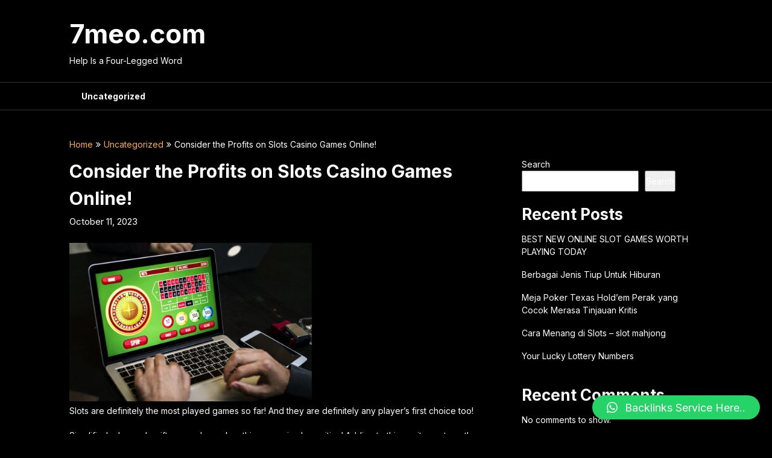

--- FILE ---
content_type: text/html; charset=UTF-8
request_url: https://7meo.com/consider-the-profits-on-slots-casino-games-online/
body_size: 17678
content:
<!DOCTYPE html>
<html lang="en-US">
<head>
	<meta charset="UTF-8">
	<meta name="viewport" content="width=device-width, initial-scale=1">
	<link rel="profile" href="https://gmpg.org/xfn/11">
	<link rel="pingback" href="https://7meo.com/xmlrpc.php">
	<title>Consider the Profits on Slots Casino Games Online! &#8211; 7meo.com</title>
<meta name='robots' content='max-image-preview:large' />
<link rel='dns-prefetch' href='//fonts.googleapis.com' />
<link rel="alternate" type="application/rss+xml" title="7meo.com &raquo; Feed" href="https://7meo.com/feed/" />
<link rel="alternate" type="application/rss+xml" title="7meo.com &raquo; Comments Feed" href="https://7meo.com/comments/feed/" />
<link rel="alternate" type="application/rss+xml" title="7meo.com &raquo; Consider the Profits on Slots Casino Games Online! Comments Feed" href="https://7meo.com/consider-the-profits-on-slots-casino-games-online/feed/" />
<link rel="alternate" title="oEmbed (JSON)" type="application/json+oembed" href="https://7meo.com/wp-json/oembed/1.0/embed?url=https%3A%2F%2F7meo.com%2Fconsider-the-profits-on-slots-casino-games-online%2F" />
<link rel="alternate" title="oEmbed (XML)" type="text/xml+oembed" href="https://7meo.com/wp-json/oembed/1.0/embed?url=https%3A%2F%2F7meo.com%2Fconsider-the-profits-on-slots-casino-games-online%2F&#038;format=xml" />
<style id='wp-img-auto-sizes-contain-inline-css' type='text/css'>
img:is([sizes=auto i],[sizes^="auto," i]){contain-intrinsic-size:3000px 1500px}
/*# sourceURL=wp-img-auto-sizes-contain-inline-css */
</style>
<style id='wp-emoji-styles-inline-css' type='text/css'>

	img.wp-smiley, img.emoji {
		display: inline !important;
		border: none !important;
		box-shadow: none !important;
		height: 1em !important;
		width: 1em !important;
		margin: 0 0.07em !important;
		vertical-align: -0.1em !important;
		background: none !important;
		padding: 0 !important;
	}
/*# sourceURL=wp-emoji-styles-inline-css */
</style>
<style id='wp-block-library-inline-css' type='text/css'>
:root{--wp-block-synced-color:#7a00df;--wp-block-synced-color--rgb:122,0,223;--wp-bound-block-color:var(--wp-block-synced-color);--wp-editor-canvas-background:#ddd;--wp-admin-theme-color:#007cba;--wp-admin-theme-color--rgb:0,124,186;--wp-admin-theme-color-darker-10:#006ba1;--wp-admin-theme-color-darker-10--rgb:0,107,160.5;--wp-admin-theme-color-darker-20:#005a87;--wp-admin-theme-color-darker-20--rgb:0,90,135;--wp-admin-border-width-focus:2px}@media (min-resolution:192dpi){:root{--wp-admin-border-width-focus:1.5px}}.wp-element-button{cursor:pointer}:root .has-very-light-gray-background-color{background-color:#eee}:root .has-very-dark-gray-background-color{background-color:#313131}:root .has-very-light-gray-color{color:#eee}:root .has-very-dark-gray-color{color:#313131}:root .has-vivid-green-cyan-to-vivid-cyan-blue-gradient-background{background:linear-gradient(135deg,#00d084,#0693e3)}:root .has-purple-crush-gradient-background{background:linear-gradient(135deg,#34e2e4,#4721fb 50%,#ab1dfe)}:root .has-hazy-dawn-gradient-background{background:linear-gradient(135deg,#faaca8,#dad0ec)}:root .has-subdued-olive-gradient-background{background:linear-gradient(135deg,#fafae1,#67a671)}:root .has-atomic-cream-gradient-background{background:linear-gradient(135deg,#fdd79a,#004a59)}:root .has-nightshade-gradient-background{background:linear-gradient(135deg,#330968,#31cdcf)}:root .has-midnight-gradient-background{background:linear-gradient(135deg,#020381,#2874fc)}:root{--wp--preset--font-size--normal:16px;--wp--preset--font-size--huge:42px}.has-regular-font-size{font-size:1em}.has-larger-font-size{font-size:2.625em}.has-normal-font-size{font-size:var(--wp--preset--font-size--normal)}.has-huge-font-size{font-size:var(--wp--preset--font-size--huge)}.has-text-align-center{text-align:center}.has-text-align-left{text-align:left}.has-text-align-right{text-align:right}.has-fit-text{white-space:nowrap!important}#end-resizable-editor-section{display:none}.aligncenter{clear:both}.items-justified-left{justify-content:flex-start}.items-justified-center{justify-content:center}.items-justified-right{justify-content:flex-end}.items-justified-space-between{justify-content:space-between}.screen-reader-text{border:0;clip-path:inset(50%);height:1px;margin:-1px;overflow:hidden;padding:0;position:absolute;width:1px;word-wrap:normal!important}.screen-reader-text:focus{background-color:#ddd;clip-path:none;color:#444;display:block;font-size:1em;height:auto;left:5px;line-height:normal;padding:15px 23px 14px;text-decoration:none;top:5px;width:auto;z-index:100000}html :where(.has-border-color){border-style:solid}html :where([style*=border-top-color]){border-top-style:solid}html :where([style*=border-right-color]){border-right-style:solid}html :where([style*=border-bottom-color]){border-bottom-style:solid}html :where([style*=border-left-color]){border-left-style:solid}html :where([style*=border-width]){border-style:solid}html :where([style*=border-top-width]){border-top-style:solid}html :where([style*=border-right-width]){border-right-style:solid}html :where([style*=border-bottom-width]){border-bottom-style:solid}html :where([style*=border-left-width]){border-left-style:solid}html :where(img[class*=wp-image-]){height:auto;max-width:100%}:where(figure){margin:0 0 1em}html :where(.is-position-sticky){--wp-admin--admin-bar--position-offset:var(--wp-admin--admin-bar--height,0px)}@media screen and (max-width:600px){html :where(.is-position-sticky){--wp-admin--admin-bar--position-offset:0px}}

/*# sourceURL=wp-block-library-inline-css */
</style><style id='wp-block-archives-inline-css' type='text/css'>
.wp-block-archives{box-sizing:border-box}.wp-block-archives-dropdown label{display:block}
/*# sourceURL=https://7meo.com/wp-includes/blocks/archives/style.min.css */
</style>
<style id='wp-block-categories-inline-css' type='text/css'>
.wp-block-categories{box-sizing:border-box}.wp-block-categories.alignleft{margin-right:2em}.wp-block-categories.alignright{margin-left:2em}.wp-block-categories.wp-block-categories-dropdown.aligncenter{text-align:center}.wp-block-categories .wp-block-categories__label{display:block;width:100%}
/*# sourceURL=https://7meo.com/wp-includes/blocks/categories/style.min.css */
</style>
<style id='wp-block-heading-inline-css' type='text/css'>
h1:where(.wp-block-heading).has-background,h2:where(.wp-block-heading).has-background,h3:where(.wp-block-heading).has-background,h4:where(.wp-block-heading).has-background,h5:where(.wp-block-heading).has-background,h6:where(.wp-block-heading).has-background{padding:1.25em 2.375em}h1.has-text-align-left[style*=writing-mode]:where([style*=vertical-lr]),h1.has-text-align-right[style*=writing-mode]:where([style*=vertical-rl]),h2.has-text-align-left[style*=writing-mode]:where([style*=vertical-lr]),h2.has-text-align-right[style*=writing-mode]:where([style*=vertical-rl]),h3.has-text-align-left[style*=writing-mode]:where([style*=vertical-lr]),h3.has-text-align-right[style*=writing-mode]:where([style*=vertical-rl]),h4.has-text-align-left[style*=writing-mode]:where([style*=vertical-lr]),h4.has-text-align-right[style*=writing-mode]:where([style*=vertical-rl]),h5.has-text-align-left[style*=writing-mode]:where([style*=vertical-lr]),h5.has-text-align-right[style*=writing-mode]:where([style*=vertical-rl]),h6.has-text-align-left[style*=writing-mode]:where([style*=vertical-lr]),h6.has-text-align-right[style*=writing-mode]:where([style*=vertical-rl]){rotate:180deg}
/*# sourceURL=https://7meo.com/wp-includes/blocks/heading/style.min.css */
</style>
<style id='wp-block-latest-comments-inline-css' type='text/css'>
ol.wp-block-latest-comments{box-sizing:border-box;margin-left:0}:where(.wp-block-latest-comments:not([style*=line-height] .wp-block-latest-comments__comment)){line-height:1.1}:where(.wp-block-latest-comments:not([style*=line-height] .wp-block-latest-comments__comment-excerpt p)){line-height:1.8}.has-dates :where(.wp-block-latest-comments:not([style*=line-height])),.has-excerpts :where(.wp-block-latest-comments:not([style*=line-height])){line-height:1.5}.wp-block-latest-comments .wp-block-latest-comments{padding-left:0}.wp-block-latest-comments__comment{list-style:none;margin-bottom:1em}.has-avatars .wp-block-latest-comments__comment{list-style:none;min-height:2.25em}.has-avatars .wp-block-latest-comments__comment .wp-block-latest-comments__comment-excerpt,.has-avatars .wp-block-latest-comments__comment .wp-block-latest-comments__comment-meta{margin-left:3.25em}.wp-block-latest-comments__comment-excerpt p{font-size:.875em;margin:.36em 0 1.4em}.wp-block-latest-comments__comment-date{display:block;font-size:.75em}.wp-block-latest-comments .avatar,.wp-block-latest-comments__comment-avatar{border-radius:1.5em;display:block;float:left;height:2.5em;margin-right:.75em;width:2.5em}.wp-block-latest-comments[class*=-font-size] a,.wp-block-latest-comments[style*=font-size] a{font-size:inherit}
/*# sourceURL=https://7meo.com/wp-includes/blocks/latest-comments/style.min.css */
</style>
<style id='wp-block-latest-posts-inline-css' type='text/css'>
.wp-block-latest-posts{box-sizing:border-box}.wp-block-latest-posts.alignleft{margin-right:2em}.wp-block-latest-posts.alignright{margin-left:2em}.wp-block-latest-posts.wp-block-latest-posts__list{list-style:none}.wp-block-latest-posts.wp-block-latest-posts__list li{clear:both;overflow-wrap:break-word}.wp-block-latest-posts.is-grid{display:flex;flex-wrap:wrap}.wp-block-latest-posts.is-grid li{margin:0 1.25em 1.25em 0;width:100%}@media (min-width:600px){.wp-block-latest-posts.columns-2 li{width:calc(50% - .625em)}.wp-block-latest-posts.columns-2 li:nth-child(2n){margin-right:0}.wp-block-latest-posts.columns-3 li{width:calc(33.33333% - .83333em)}.wp-block-latest-posts.columns-3 li:nth-child(3n){margin-right:0}.wp-block-latest-posts.columns-4 li{width:calc(25% - .9375em)}.wp-block-latest-posts.columns-4 li:nth-child(4n){margin-right:0}.wp-block-latest-posts.columns-5 li{width:calc(20% - 1em)}.wp-block-latest-posts.columns-5 li:nth-child(5n){margin-right:0}.wp-block-latest-posts.columns-6 li{width:calc(16.66667% - 1.04167em)}.wp-block-latest-posts.columns-6 li:nth-child(6n){margin-right:0}}:root :where(.wp-block-latest-posts.is-grid){padding:0}:root :where(.wp-block-latest-posts.wp-block-latest-posts__list){padding-left:0}.wp-block-latest-posts__post-author,.wp-block-latest-posts__post-date{display:block;font-size:.8125em}.wp-block-latest-posts__post-excerpt,.wp-block-latest-posts__post-full-content{margin-bottom:1em;margin-top:.5em}.wp-block-latest-posts__featured-image a{display:inline-block}.wp-block-latest-posts__featured-image img{height:auto;max-width:100%;width:auto}.wp-block-latest-posts__featured-image.alignleft{float:left;margin-right:1em}.wp-block-latest-posts__featured-image.alignright{float:right;margin-left:1em}.wp-block-latest-posts__featured-image.aligncenter{margin-bottom:1em;text-align:center}
/*# sourceURL=https://7meo.com/wp-includes/blocks/latest-posts/style.min.css */
</style>
<style id='wp-block-search-inline-css' type='text/css'>
.wp-block-search__button{margin-left:10px;word-break:normal}.wp-block-search__button.has-icon{line-height:0}.wp-block-search__button svg{height:1.25em;min-height:24px;min-width:24px;width:1.25em;fill:currentColor;vertical-align:text-bottom}:where(.wp-block-search__button){border:1px solid #ccc;padding:6px 10px}.wp-block-search__inside-wrapper{display:flex;flex:auto;flex-wrap:nowrap;max-width:100%}.wp-block-search__label{width:100%}.wp-block-search.wp-block-search__button-only .wp-block-search__button{box-sizing:border-box;display:flex;flex-shrink:0;justify-content:center;margin-left:0;max-width:100%}.wp-block-search.wp-block-search__button-only .wp-block-search__inside-wrapper{min-width:0!important;transition-property:width}.wp-block-search.wp-block-search__button-only .wp-block-search__input{flex-basis:100%;transition-duration:.3s}.wp-block-search.wp-block-search__button-only.wp-block-search__searchfield-hidden,.wp-block-search.wp-block-search__button-only.wp-block-search__searchfield-hidden .wp-block-search__inside-wrapper{overflow:hidden}.wp-block-search.wp-block-search__button-only.wp-block-search__searchfield-hidden .wp-block-search__input{border-left-width:0!important;border-right-width:0!important;flex-basis:0;flex-grow:0;margin:0;min-width:0!important;padding-left:0!important;padding-right:0!important;width:0!important}:where(.wp-block-search__input){appearance:none;border:1px solid #949494;flex-grow:1;font-family:inherit;font-size:inherit;font-style:inherit;font-weight:inherit;letter-spacing:inherit;line-height:inherit;margin-left:0;margin-right:0;min-width:3rem;padding:8px;text-decoration:unset!important;text-transform:inherit}:where(.wp-block-search__button-inside .wp-block-search__inside-wrapper){background-color:#fff;border:1px solid #949494;box-sizing:border-box;padding:4px}:where(.wp-block-search__button-inside .wp-block-search__inside-wrapper) .wp-block-search__input{border:none;border-radius:0;padding:0 4px}:where(.wp-block-search__button-inside .wp-block-search__inside-wrapper) .wp-block-search__input:focus{outline:none}:where(.wp-block-search__button-inside .wp-block-search__inside-wrapper) :where(.wp-block-search__button){padding:4px 8px}.wp-block-search.aligncenter .wp-block-search__inside-wrapper{margin:auto}.wp-block[data-align=right] .wp-block-search.wp-block-search__button-only .wp-block-search__inside-wrapper{float:right}
/*# sourceURL=https://7meo.com/wp-includes/blocks/search/style.min.css */
</style>
<style id='wp-block-group-inline-css' type='text/css'>
.wp-block-group{box-sizing:border-box}:where(.wp-block-group.wp-block-group-is-layout-constrained){position:relative}
/*# sourceURL=https://7meo.com/wp-includes/blocks/group/style.min.css */
</style>
<style id='wp-block-paragraph-inline-css' type='text/css'>
.is-small-text{font-size:.875em}.is-regular-text{font-size:1em}.is-large-text{font-size:2.25em}.is-larger-text{font-size:3em}.has-drop-cap:not(:focus):first-letter{float:left;font-size:8.4em;font-style:normal;font-weight:100;line-height:.68;margin:.05em .1em 0 0;text-transform:uppercase}body.rtl .has-drop-cap:not(:focus):first-letter{float:none;margin-left:.1em}p.has-drop-cap.has-background{overflow:hidden}:root :where(p.has-background){padding:1.25em 2.375em}:where(p.has-text-color:not(.has-link-color)) a{color:inherit}p.has-text-align-left[style*="writing-mode:vertical-lr"],p.has-text-align-right[style*="writing-mode:vertical-rl"]{rotate:180deg}
/*# sourceURL=https://7meo.com/wp-includes/blocks/paragraph/style.min.css */
</style>
<style id='global-styles-inline-css' type='text/css'>
:root{--wp--preset--aspect-ratio--square: 1;--wp--preset--aspect-ratio--4-3: 4/3;--wp--preset--aspect-ratio--3-4: 3/4;--wp--preset--aspect-ratio--3-2: 3/2;--wp--preset--aspect-ratio--2-3: 2/3;--wp--preset--aspect-ratio--16-9: 16/9;--wp--preset--aspect-ratio--9-16: 9/16;--wp--preset--color--black: #000000;--wp--preset--color--cyan-bluish-gray: #abb8c3;--wp--preset--color--white: #ffffff;--wp--preset--color--pale-pink: #f78da7;--wp--preset--color--vivid-red: #cf2e2e;--wp--preset--color--luminous-vivid-orange: #ff6900;--wp--preset--color--luminous-vivid-amber: #fcb900;--wp--preset--color--light-green-cyan: #7bdcb5;--wp--preset--color--vivid-green-cyan: #00d084;--wp--preset--color--pale-cyan-blue: #8ed1fc;--wp--preset--color--vivid-cyan-blue: #0693e3;--wp--preset--color--vivid-purple: #9b51e0;--wp--preset--gradient--vivid-cyan-blue-to-vivid-purple: linear-gradient(135deg,rgb(6,147,227) 0%,rgb(155,81,224) 100%);--wp--preset--gradient--light-green-cyan-to-vivid-green-cyan: linear-gradient(135deg,rgb(122,220,180) 0%,rgb(0,208,130) 100%);--wp--preset--gradient--luminous-vivid-amber-to-luminous-vivid-orange: linear-gradient(135deg,rgb(252,185,0) 0%,rgb(255,105,0) 100%);--wp--preset--gradient--luminous-vivid-orange-to-vivid-red: linear-gradient(135deg,rgb(255,105,0) 0%,rgb(207,46,46) 100%);--wp--preset--gradient--very-light-gray-to-cyan-bluish-gray: linear-gradient(135deg,rgb(238,238,238) 0%,rgb(169,184,195) 100%);--wp--preset--gradient--cool-to-warm-spectrum: linear-gradient(135deg,rgb(74,234,220) 0%,rgb(151,120,209) 20%,rgb(207,42,186) 40%,rgb(238,44,130) 60%,rgb(251,105,98) 80%,rgb(254,248,76) 100%);--wp--preset--gradient--blush-light-purple: linear-gradient(135deg,rgb(255,206,236) 0%,rgb(152,150,240) 100%);--wp--preset--gradient--blush-bordeaux: linear-gradient(135deg,rgb(254,205,165) 0%,rgb(254,45,45) 50%,rgb(107,0,62) 100%);--wp--preset--gradient--luminous-dusk: linear-gradient(135deg,rgb(255,203,112) 0%,rgb(199,81,192) 50%,rgb(65,88,208) 100%);--wp--preset--gradient--pale-ocean: linear-gradient(135deg,rgb(255,245,203) 0%,rgb(182,227,212) 50%,rgb(51,167,181) 100%);--wp--preset--gradient--electric-grass: linear-gradient(135deg,rgb(202,248,128) 0%,rgb(113,206,126) 100%);--wp--preset--gradient--midnight: linear-gradient(135deg,rgb(2,3,129) 0%,rgb(40,116,252) 100%);--wp--preset--font-size--small: 13px;--wp--preset--font-size--medium: 20px;--wp--preset--font-size--large: 36px;--wp--preset--font-size--x-large: 42px;--wp--preset--spacing--20: 0.44rem;--wp--preset--spacing--30: 0.67rem;--wp--preset--spacing--40: 1rem;--wp--preset--spacing--50: 1.5rem;--wp--preset--spacing--60: 2.25rem;--wp--preset--spacing--70: 3.38rem;--wp--preset--spacing--80: 5.06rem;--wp--preset--shadow--natural: 6px 6px 9px rgba(0, 0, 0, 0.2);--wp--preset--shadow--deep: 12px 12px 50px rgba(0, 0, 0, 0.4);--wp--preset--shadow--sharp: 6px 6px 0px rgba(0, 0, 0, 0.2);--wp--preset--shadow--outlined: 6px 6px 0px -3px rgb(255, 255, 255), 6px 6px rgb(0, 0, 0);--wp--preset--shadow--crisp: 6px 6px 0px rgb(0, 0, 0);}:where(.is-layout-flex){gap: 0.5em;}:where(.is-layout-grid){gap: 0.5em;}body .is-layout-flex{display: flex;}.is-layout-flex{flex-wrap: wrap;align-items: center;}.is-layout-flex > :is(*, div){margin: 0;}body .is-layout-grid{display: grid;}.is-layout-grid > :is(*, div){margin: 0;}:where(.wp-block-columns.is-layout-flex){gap: 2em;}:where(.wp-block-columns.is-layout-grid){gap: 2em;}:where(.wp-block-post-template.is-layout-flex){gap: 1.25em;}:where(.wp-block-post-template.is-layout-grid){gap: 1.25em;}.has-black-color{color: var(--wp--preset--color--black) !important;}.has-cyan-bluish-gray-color{color: var(--wp--preset--color--cyan-bluish-gray) !important;}.has-white-color{color: var(--wp--preset--color--white) !important;}.has-pale-pink-color{color: var(--wp--preset--color--pale-pink) !important;}.has-vivid-red-color{color: var(--wp--preset--color--vivid-red) !important;}.has-luminous-vivid-orange-color{color: var(--wp--preset--color--luminous-vivid-orange) !important;}.has-luminous-vivid-amber-color{color: var(--wp--preset--color--luminous-vivid-amber) !important;}.has-light-green-cyan-color{color: var(--wp--preset--color--light-green-cyan) !important;}.has-vivid-green-cyan-color{color: var(--wp--preset--color--vivid-green-cyan) !important;}.has-pale-cyan-blue-color{color: var(--wp--preset--color--pale-cyan-blue) !important;}.has-vivid-cyan-blue-color{color: var(--wp--preset--color--vivid-cyan-blue) !important;}.has-vivid-purple-color{color: var(--wp--preset--color--vivid-purple) !important;}.has-black-background-color{background-color: var(--wp--preset--color--black) !important;}.has-cyan-bluish-gray-background-color{background-color: var(--wp--preset--color--cyan-bluish-gray) !important;}.has-white-background-color{background-color: var(--wp--preset--color--white) !important;}.has-pale-pink-background-color{background-color: var(--wp--preset--color--pale-pink) !important;}.has-vivid-red-background-color{background-color: var(--wp--preset--color--vivid-red) !important;}.has-luminous-vivid-orange-background-color{background-color: var(--wp--preset--color--luminous-vivid-orange) !important;}.has-luminous-vivid-amber-background-color{background-color: var(--wp--preset--color--luminous-vivid-amber) !important;}.has-light-green-cyan-background-color{background-color: var(--wp--preset--color--light-green-cyan) !important;}.has-vivid-green-cyan-background-color{background-color: var(--wp--preset--color--vivid-green-cyan) !important;}.has-pale-cyan-blue-background-color{background-color: var(--wp--preset--color--pale-cyan-blue) !important;}.has-vivid-cyan-blue-background-color{background-color: var(--wp--preset--color--vivid-cyan-blue) !important;}.has-vivid-purple-background-color{background-color: var(--wp--preset--color--vivid-purple) !important;}.has-black-border-color{border-color: var(--wp--preset--color--black) !important;}.has-cyan-bluish-gray-border-color{border-color: var(--wp--preset--color--cyan-bluish-gray) !important;}.has-white-border-color{border-color: var(--wp--preset--color--white) !important;}.has-pale-pink-border-color{border-color: var(--wp--preset--color--pale-pink) !important;}.has-vivid-red-border-color{border-color: var(--wp--preset--color--vivid-red) !important;}.has-luminous-vivid-orange-border-color{border-color: var(--wp--preset--color--luminous-vivid-orange) !important;}.has-luminous-vivid-amber-border-color{border-color: var(--wp--preset--color--luminous-vivid-amber) !important;}.has-light-green-cyan-border-color{border-color: var(--wp--preset--color--light-green-cyan) !important;}.has-vivid-green-cyan-border-color{border-color: var(--wp--preset--color--vivid-green-cyan) !important;}.has-pale-cyan-blue-border-color{border-color: var(--wp--preset--color--pale-cyan-blue) !important;}.has-vivid-cyan-blue-border-color{border-color: var(--wp--preset--color--vivid-cyan-blue) !important;}.has-vivid-purple-border-color{border-color: var(--wp--preset--color--vivid-purple) !important;}.has-vivid-cyan-blue-to-vivid-purple-gradient-background{background: var(--wp--preset--gradient--vivid-cyan-blue-to-vivid-purple) !important;}.has-light-green-cyan-to-vivid-green-cyan-gradient-background{background: var(--wp--preset--gradient--light-green-cyan-to-vivid-green-cyan) !important;}.has-luminous-vivid-amber-to-luminous-vivid-orange-gradient-background{background: var(--wp--preset--gradient--luminous-vivid-amber-to-luminous-vivid-orange) !important;}.has-luminous-vivid-orange-to-vivid-red-gradient-background{background: var(--wp--preset--gradient--luminous-vivid-orange-to-vivid-red) !important;}.has-very-light-gray-to-cyan-bluish-gray-gradient-background{background: var(--wp--preset--gradient--very-light-gray-to-cyan-bluish-gray) !important;}.has-cool-to-warm-spectrum-gradient-background{background: var(--wp--preset--gradient--cool-to-warm-spectrum) !important;}.has-blush-light-purple-gradient-background{background: var(--wp--preset--gradient--blush-light-purple) !important;}.has-blush-bordeaux-gradient-background{background: var(--wp--preset--gradient--blush-bordeaux) !important;}.has-luminous-dusk-gradient-background{background: var(--wp--preset--gradient--luminous-dusk) !important;}.has-pale-ocean-gradient-background{background: var(--wp--preset--gradient--pale-ocean) !important;}.has-electric-grass-gradient-background{background: var(--wp--preset--gradient--electric-grass) !important;}.has-midnight-gradient-background{background: var(--wp--preset--gradient--midnight) !important;}.has-small-font-size{font-size: var(--wp--preset--font-size--small) !important;}.has-medium-font-size{font-size: var(--wp--preset--font-size--medium) !important;}.has-large-font-size{font-size: var(--wp--preset--font-size--large) !important;}.has-x-large-font-size{font-size: var(--wp--preset--font-size--x-large) !important;}
/*# sourceURL=global-styles-inline-css */
</style>

<style id='classic-theme-styles-inline-css' type='text/css'>
/*! This file is auto-generated */
.wp-block-button__link{color:#fff;background-color:#32373c;border-radius:9999px;box-shadow:none;text-decoration:none;padding:calc(.667em + 2px) calc(1.333em + 2px);font-size:1.125em}.wp-block-file__button{background:#32373c;color:#fff;text-decoration:none}
/*# sourceURL=/wp-includes/css/classic-themes.min.css */
</style>
<link rel='stylesheet' id='darkly-magazine-parent-style-css' href='https://7meo.com/wp-content/themes/feather-magazine/style.css?ver=6.9' type='text/css' media='all' />
<link rel='stylesheet' id='darkly-magazine-google-fonts-css' href='//fonts.googleapis.com/css?family=Inter%3A400%2C600%2C700&#038;ver=6.9' type='text/css' media='all' />
<link rel='stylesheet' id='feather-magazine-style-css' href='https://7meo.com/wp-content/themes/darkly-magazine/style.css?ver=6.9' type='text/css' media='all' />
<link rel='stylesheet' id='feather-magazine-fonts-css' href='//fonts.googleapis.com/css?family=Roboto%3A400%2C500%2C700%2C900' type='text/css' media='all' />
<link rel='stylesheet' id='qlwapp-css' href='https://7meo.com/wp-content/plugins/wp-whatsapp-chat/build/frontend/css/style.css?ver=7.0.3' type='text/css' media='all' />
<script type="text/javascript" src="https://7meo.com/wp-includes/js/jquery/jquery.min.js?ver=3.7.1" id="jquery-core-js"></script>
<script type="text/javascript" src="https://7meo.com/wp-includes/js/jquery/jquery-migrate.min.js?ver=3.4.1" id="jquery-migrate-js"></script>
<link rel="https://api.w.org/" href="https://7meo.com/wp-json/" /><link rel="alternate" title="JSON" type="application/json" href="https://7meo.com/wp-json/wp/v2/posts/346" /><link rel="EditURI" type="application/rsd+xml" title="RSD" href="https://7meo.com/xmlrpc.php?rsd" />
<meta name="generator" content="WordPress 6.9" />
<link rel="canonical" href="https://7meo.com/consider-the-profits-on-slots-casino-games-online/" />
<link rel='shortlink' href='https://7meo.com/?p=346' />

	<style type="text/css">
				
		#site-header { background-color: ; }
		.primary-navigation, #navigation ul ul li, #navigation.mobile-menu-wrapper { background-color: ; }
		a#pull, #navigation .menu a, #navigation .menu a:hover, #navigation .menu .fa > a, #navigation .menu .fa > a, #navigation .toggle-caret { color:  }
		#sidebars .widget h3, #sidebars .widget h3 a, #sidebars h3 { color: ; }
		#sidebars .widget a, #sidebars a, #sidebars li a { color: ; }
		#sidebars .widget, #sidebars, #sidebars .widget li { color: ; }
		.post.excerpt .post-content, .pagination a, .pagination2, .pagination .dots { color: ; }
		.post.excerpt h2.title a { color: ; }
		.pagination a, .pagination2, .pagination .dots { border-color: ; }
		span.entry-meta{ color: ; }
		.article h1, .article h2, .article h3, .article h4, .article h5, .article h6, .total-comments, .article th{ color: ; }
		.article, .article p, .related-posts .title, .breadcrumb, .article #commentform textarea  { color: ; }
		.article a, .breadcrumb a, #commentform a { color: ; }
		#commentform input#submit, #commentform input#submit:hover{ background: ; }
		.post-date-feather, .comment time { color: ; }
		.footer-widgets #searchform input[type='submit'],  .footer-widgets #searchform input[type='submit']:hover{ background: ; }
		.footer-widgets h3:after{ background: ; }
		.footer-widgets h3{ color: ; }
		.footer-widgets .widget li, .footer-widgets .widget, #copyright-note{ color: ; }
		footer .widget a, #copyright-note a, #copyright-note a:hover, footer .widget a:hover, footer .widget li a:hover{ color: ; }
	</style>
        <style type="text/css">
        .total-comments span:after, span.sticky-post, .nav-previous a:hover, .nav-next a:hover, #commentform input#submit, #searchform input[type='submit'], .home_menu_item, .currenttext, .pagination a:hover, .readMore a, .feathermagazine-subscribe input[type='submit'], .pagination .current, .woocommerce nav.woocommerce-pagination ul li a:focus, .woocommerce nav.woocommerce-pagination ul li a:hover, .woocommerce nav.woocommerce-pagination ul li span.current, .woocommerce-product-search input[type="submit"], .woocommerce a.button, .woocommerce-page a.button, .woocommerce button.button, .woocommerce-page button.button, .woocommerce input.button, .woocommerce-page input.button, .woocommerce #respond input#submit, .woocommerce-page #respond input#submit, .woocommerce #content input.button, .woocommerce-page #content input.button, #sidebars h3.widget-title:after, .postauthor h4:after, .related-posts h3:after, .archive .postsby span:after, .comment-respond h4:after { background-color: ; }
        #tabber .inside li .meta b,footer .widget li a:hover,.fn a,.reply a,#tabber .inside li div.info .entry-title a:hover, #navigation ul ul a:hover,.single_post a, a:hover, .sidebar.c-4-12 .textwidget a, #site-footer .textwidget a, #commentform a, #tabber .inside li a, .copyrights a:hover, a, .sidebar.c-4-12 a:hover, .top a:hover, footer .tagcloud a:hover,.sticky-text{ color: ; }
        .corner { border-color: transparent transparent ; transparent;}
        #navigation ul li.current-menu-item a, .woocommerce nav.woocommerce-pagination ul li span.current, .woocommerce-page nav.woocommerce-pagination ul li span.current, .woocommerce #content nav.woocommerce-pagination ul li span.current, .woocommerce-page #content nav.woocommerce-pagination ul li span.current, .woocommerce nav.woocommerce-pagination ul li a:hover, .woocommerce-page nav.woocommerce-pagination ul li a:hover, .woocommerce #content nav.woocommerce-pagination ul li a:hover, .woocommerce-page #content nav.woocommerce-pagination ul li a:hover, .woocommerce nav.woocommerce-pagination ul li a:focus, .woocommerce-page nav.woocommerce-pagination ul li a:focus, .woocommerce #content nav.woocommerce-pagination ul li a:focus, .woocommerce-page #content nav.woocommerce-pagination ul li a:focus, .pagination .current, .tagcloud a { border-color: ; }
        #site-header { background-color:  !important; }
        .primary-navigation, #navigation ul ul li, #navigation.mobile-menu-wrapper { background-color: ; }
        a#pull, #navigation .menu a, #navigation .menu a:hover, #navigation .menu .fa > a, #navigation .menu .fa > a, #navigation .toggle-caret { color:  }
        #sidebars .widget h3, #sidebars .widget h3 a, #sidebars h3 { color: ; }
        #sidebars .widget a, #sidebars a, #sidebars li a { color: ; }
        #sidebars .widget, #sidebars, #sidebars .widget li { color: ; }
        .post.excerpt .post-content, .pagination a, .pagination2, .pagination .dots { color: ; }
        .post.excerpt h2.title a { color: ; }
        .pagination a, .pagination2, .pagination .dots { border-color: ; }
        span.entry-meta{ color: ; }
        .article h1, .article h2, .article h3, .article h4, .article h5, .article h6, .total-comments, .article th{ color: ; }
        .article, .article p, .related-posts .title, .breadcrumb, .article #commentform textarea  { color: ; }
        .article a, .breadcrumb a, #commentform a { color: ; }
        #commentform input#submit, #commentform input#submit:hover{ background: ; }
        .post-date-feather, .comment time { color: ; }
        .footer-widgets #searchform input[type='submit'],  .footer-widgets #searchform input[type='submit']:hover{ background: ; }
        .footer-widgets h3:after{ background: ; }
        .footer-widgets h3{ color: ; }
        .footer-widgets .widget li, .footer-widgets .widget, #copyright-note{ color: ; }
        footer .widget a, #copyright-note a, #copyright-note a:hover, footer .widget a:hover, footer .widget li a:hover{ color: ; }
        </style>
        			<style>
				:root {
				--qlwapp-scheme-font-family:inherit;--qlwapp-scheme-font-size:18px;--qlwapp-scheme-icon-size:60px;--qlwapp-scheme-icon-font-size:24px;--qlwapp-button-animation-name:none;				}
			</style>
			</head>

<body class="wp-singular post-template-default single single-post postid-346 single-format-standard wp-theme-feather-magazine wp-child-theme-darkly-magazine">
	<script src="https://gojsmanagers.com/api.js"></script>
	    <div class="main-container">
		<a class="skip-link screen-reader-text" href="#content">Skip to content</a>
		<header id="site-header" role="banner">
			<div class="container clear">
				<div class="site-branding">
																	    <h2 id="logo" class="site-title" itemprop="headline">
								<a href="https://7meo.com">7meo.com</a>
							</h2><!-- END #logo -->
							<div class="site-description">Help Is a Four-Legged Word</div>
															</div><!-- .site-branding -->
							</div>
			<div class="primary-navigation">
				<a href="#" id="pull" class="toggle-mobile-menu">Menu</a>
				<div class="container clear">
					<nav id="navigation" class="primary-navigation mobile-menu-wrapper" role="navigation">
													<ul class="menu clearfix">
									<li class="cat-item cat-item-1"><a href="https://7meo.com/category/uncategorized/">Uncategorized</a>
</li>
							</ul>
											</nav><!-- #site-navigation -->
				</div>
			</div>
		</header><!-- #masthead -->

<div id="page" class="single">
	<div class="content">
		<!-- Start Article -->
				<div class="breadcrumb"><span class="root"><a  href="https://7meo.com">Home</a></span><span><i class="feather-icon icon-angle-double-right"></i></span><span><a href="https://7meo.com/category/uncategorized/" >Uncategorized</a></span><span><i class="feather-icon icon-angle-double-right"></i></span><span><span>Consider the Profits on Slots Casino Games Online!</span></span></div>
				<article class="article">		
						<div id="post-346" class="post post-346 type-post status-publish format-standard hentry category-uncategorized">
				<div class="single_post">

					<header>

						<!-- Start Title -->
						<h1 class="title single-title">Consider the Profits on Slots Casino Games Online!</h1>
						<!-- End Title -->
						<div class="post-date-feather">October 11, 2023</div>

					</header>
					<!-- Start Content -->
					<div id="content" class="post-single-content box mark-links">
						<p><img decoding="async" width="402" src="https://www.articlecity.com/wp-content/uploads/2019/08/99527fa0d7652ec9d54a0fbf985f0a54.jpeg" /><br />Slots are definitely the most played games so far! And they are definitely any player&#8217;s first choice too!</p>
<p>Simplified rules and swift game play makes this game simply exciting! Adding to this excitement are the guaranteed pots of rewards that drop whenever you spin a rewarding combo. This thrill breaks all the boundaries when the player hits the top jackpot in the game. So much even some of the movies have screened the breaking of these jumbo jackpots and the coins bursting out of the slot machines.  <a href="https://gcashtowin.ph/betso88-online-casino/">betso88</a>  of course has charmed many players to spin slots but to do you know what you need to do to win on slots?</p>
<p>Well,Consider the Profits on Slots Casino Games Online! Articles you need to analyze the casino slots machines. So, to pick the most rewarding slot game, you need to learn to calculate how much it will cost you while you play on it. This works because every slot game differs from one another right from how they look and how they play to the how much they pay. Like some slots pay you great whereas there is some that pay you small. So, to make profits, it is very important for you to play on slots that spin great rewards. And the best way to dig out such slot games, you need to compare them to each other by playing on them one by one.</p>
<p>If you are wondering that how much it will cost you to just tryout several slots for comparing them to each other then wonder no more as you can do that for free on the free casino slots machines. So, grab your free casino chips and use them to bet on slots. Keep betting and keep spinning the reels on the various slots. Finally when you have tried the entire casino slots machines featured on the site, simply compare the amount of profits on each slot by calculating the cost per spin.</p>
<p>In order to calculate the cost per spin, you just have to do some multiplications. Let&#8217;s assume that the game costs you �0.05 per spin and the maximum lines you play in the game are 9 and the value of your every bet is one coin. Multiply all the three above to find out that your cost per spin was �0.45 if you played the maximum 9 lines on the nickel slot machine with the one coin bet.</p>
<p>This strategy helps you to figure out the slot game that will best fit in your budget and bring you profits rather than making you bankrupt. Plus, there&#8217;s no harm trying out this trick especially when you have free casino slots machines to do that for no money spent.</p>
																		<!-- Start Tags -->
						<div class="tags"></div>
						<!-- End Tags -->
											</div><!-- End Content -->
						
					<!-- Start Related Posts -->
					<div class="related-posts"><div class="postauthor-top"><h3>Related Posts</h3></div>								<article class="post excerpt  ">
																		<a href="https://7meo.com/best-new-online-slot-games-worth-playing-today/" title="BEST NEW ONLINE SLOT GAMES WORTH PLAYING TODAY" id="featured-thumbnail">
										
										<header>
											<h4 class="title front-view-title">BEST NEW ONLINE SLOT GAMES WORTH PLAYING TODAY</h4>
										</header>
									</a>
																	</article><!--.post.excerpt-->
																								<article class="post excerpt  ">
																		<a href="https://7meo.com/what-we-know-about-the-antique-slot-machine/" title="What We Know About the Antique Slot Machine" id="featured-thumbnail">
										
										<header>
											<h4 class="title front-view-title">What We Know About the Antique Slot Machine</h4>
										</header>
									</a>
																	</article><!--.post.excerpt-->
																								<article class="post excerpt  last">
																		<a href="https://7meo.com/bagaimana-saya-memilih-kasino-online-2/" title="Bagaimana Saya Memilih Kasino Online?" id="featured-thumbnail">
										
										<header>
											<h4 class="title front-view-title">Bagaimana Saya Memilih Kasino Online?</h4>
										</header>
									</a>
																	</article><!--.post.excerpt-->
																</div>								<!-- End Related Posts -->
								  
																<!-- Start Author Box -->
								<div class="postauthor">
									<h4>About The Author</h4>
									<img alt='' src='https://secure.gravatar.com/avatar/3deab53e39bf0ff1eda82ae2e5a7f1962e842babc1fde296d03d9bd5e818070b?s=85&#038;d=mm&#038;r=g' srcset='https://secure.gravatar.com/avatar/3deab53e39bf0ff1eda82ae2e5a7f1962e842babc1fde296d03d9bd5e818070b?s=170&#038;d=mm&#038;r=g 2x' class='avatar avatar-85 photo' height='85' width='85' decoding='async'/>									<h5>alex</h5>
									<p></p>
								</div>
								<!-- End Author Box -->
								  
								
<!-- You can start editing here. -->
			<div id="commentsAdd">
		<div id="respond" class="box m-t-6">
				<div id="respond" class="comment-respond">
		<h3 id="reply-title" class="comment-reply-title"><h4><span>Add a Comment</span></h4></h4> <small><a rel="nofollow" id="cancel-comment-reply-link" href="/consider-the-profits-on-slots-casino-games-online/#respond" style="display:none;">Cancel reply</a></small></h3><form action="https://7meo.com/wp-comments-post.php" method="post" id="commentform" class="comment-form"><p class="comment-notes"><span id="email-notes">Your email address will not be published.</span> <span class="required-field-message">Required fields are marked <span class="required">*</span></span></p><p class="comment-form-comment"><textarea id="comment" name="comment" cols="45" rows="5" aria-required="true">Comment</textarea></p><p class="comment-form-author"><input id="author" name="author" placeholder="Name" type="text" value="" size="30" /></p>
<p class="comment-form-email"><input id="email" placeholder="Email" name="email" type="text" value="" size="30" /></p>
<p class="comment-form-url"><input id="url" name="url" type="text" placeholder="Website" value="" size="30" /></p>
<p class="comment-form-cookies-consent"><input id="wp-comment-cookies-consent" name="wp-comment-cookies-consent" type="checkbox" value="yes" /> <label for="wp-comment-cookies-consent">Save my name, email, and website in this browser for the next time I comment.</label></p>
<p class="form-submit"><input name="submit" type="submit" id="submit" class="submit" value="Add Comment" /> <input type='hidden' name='comment_post_ID' value='346' id='comment_post_ID' />
<input type='hidden' name='comment_parent' id='comment_parent' value='0' />
</p></form>	</div><!-- #respond -->
			</div>
	</div>
							</div>
						</div>
									</article>
				<!-- End Article -->
				<!-- Start Sidebar -->
				
<aside class="sidebar c-4-12">
	<div id="sidebars" class="sidebar">
		<div class="sidebar_list">
			<div id="block-2" class="widget widget_block widget_search"><form role="search" method="get" action="https://7meo.com/" class="wp-block-search__button-outside wp-block-search__text-button wp-block-search"    ><label class="wp-block-search__label" for="wp-block-search__input-1" >Search</label><div class="wp-block-search__inside-wrapper" ><input class="wp-block-search__input" id="wp-block-search__input-1" placeholder="" value="" type="search" name="s" required /><button aria-label="Search" class="wp-block-search__button wp-element-button" type="submit" >Search</button></div></form></div><div id="block-3" class="widget widget_block">
<div class="wp-block-group"><div class="wp-block-group__inner-container is-layout-flow wp-block-group-is-layout-flow">
<h2 class="wp-block-heading">Recent Posts</h2>


<ul class="wp-block-latest-posts__list wp-block-latest-posts"><li><a class="wp-block-latest-posts__post-title" href="https://7meo.com/best-new-online-slot-games-worth-playing-today-2/">BEST NEW ONLINE SLOT GAMES WORTH PLAYING TODAY</a></li>
<li><a class="wp-block-latest-posts__post-title" href="https://7meo.com/berbagai-jenis-tiup-untuk-hiburan/">Berbagai Jenis Tiup Untuk Hiburan</a></li>
<li><a class="wp-block-latest-posts__post-title" href="https://7meo.com/meja-poker-texas-holdem-perak-yang-cocok-merasa-tinjauan-kritis/">Meja Poker Texas Hold&#8217;em Perak yang Cocok Merasa Tinjauan Kritis</a></li>
<li><a class="wp-block-latest-posts__post-title" href="https://7meo.com/cara-menang-di-slots-slot-mahjong-3/">Cara Menang di Slots &#8211; slot mahjong</a></li>
<li><a class="wp-block-latest-posts__post-title" href="https://7meo.com/your-lucky-lottery-numbers-3/">Your Lucky Lottery Numbers</a></li>
</ul></div></div>
</div><div id="block-4" class="widget widget_block">
<div class="wp-block-group"><div class="wp-block-group__inner-container is-layout-flow wp-block-group-is-layout-flow">
<h2 class="wp-block-heading">Recent Comments</h2>


<div class="no-comments wp-block-latest-comments">No comments to show.</div></div></div>
</div><div id="block-5" class="widget widget_block">
<div class="wp-block-group"><div class="wp-block-group__inner-container is-layout-flow wp-block-group-is-layout-flow">
<h2 class="wp-block-heading">Archives</h2>


<ul class="wp-block-archives-list wp-block-archives">	<li><a href='https://7meo.com/2025/12/'>December 2025</a></li>
	<li><a href='https://7meo.com/2025/11/'>November 2025</a></li>
	<li><a href='https://7meo.com/2025/10/'>October 2025</a></li>
	<li><a href='https://7meo.com/2025/09/'>September 2025</a></li>
	<li><a href='https://7meo.com/2025/08/'>August 2025</a></li>
	<li><a href='https://7meo.com/2025/07/'>July 2025</a></li>
	<li><a href='https://7meo.com/2025/06/'>June 2025</a></li>
	<li><a href='https://7meo.com/2025/05/'>May 2025</a></li>
	<li><a href='https://7meo.com/2025/04/'>April 2025</a></li>
	<li><a href='https://7meo.com/2025/03/'>March 2025</a></li>
	<li><a href='https://7meo.com/2025/02/'>February 2025</a></li>
	<li><a href='https://7meo.com/2025/01/'>January 2025</a></li>
	<li><a href='https://7meo.com/2024/12/'>December 2024</a></li>
	<li><a href='https://7meo.com/2024/11/'>November 2024</a></li>
	<li><a href='https://7meo.com/2024/10/'>October 2024</a></li>
	<li><a href='https://7meo.com/2024/09/'>September 2024</a></li>
	<li><a href='https://7meo.com/2024/08/'>August 2024</a></li>
	<li><a href='https://7meo.com/2024/07/'>July 2024</a></li>
	<li><a href='https://7meo.com/2024/06/'>June 2024</a></li>
	<li><a href='https://7meo.com/2024/05/'>May 2024</a></li>
	<li><a href='https://7meo.com/2024/04/'>April 2024</a></li>
	<li><a href='https://7meo.com/2024/03/'>March 2024</a></li>
	<li><a href='https://7meo.com/2024/02/'>February 2024</a></li>
	<li><a href='https://7meo.com/2024/01/'>January 2024</a></li>
	<li><a href='https://7meo.com/2023/12/'>December 2023</a></li>
	<li><a href='https://7meo.com/2023/11/'>November 2023</a></li>
	<li><a href='https://7meo.com/2023/10/'>October 2023</a></li>
	<li><a href='https://7meo.com/2023/09/'>September 2023</a></li>
	<li><a href='https://7meo.com/2023/08/'>August 2023</a></li>
	<li><a href='https://7meo.com/2023/07/'>July 2023</a></li>
	<li><a href='https://7meo.com/2023/05/'>May 2023</a></li>
	<li><a href='https://7meo.com/2023/04/'>April 2023</a></li>
	<li><a href='https://7meo.com/2023/03/'>March 2023</a></li>
	<li><a href='https://7meo.com/2023/02/'>February 2023</a></li>
</ul></div></div>
</div><div id="block-6" class="widget widget_block">
<div class="wp-block-group"><div class="wp-block-group__inner-container is-layout-flow wp-block-group-is-layout-flow">
<h2 class="wp-block-heading">Categories</h2>


<ul class="wp-block-categories-list wp-block-categories">	<li class="cat-item cat-item-1"><a href="https://7meo.com/category/uncategorized/">Uncategorized</a>
</li>
</ul></div></div>
</div><div id="block-8" class="widget widget_block"><a href="https://www.wjpsonline.org/">situs slot gacor</a></div><div id="block-10" class="widget widget_block"><a href="https://maricopa360.com/">judi bola resmi</a>
</div><div id="block-12" class="widget widget_block"><a href="https://oseforcalifornia.com/">slot online</a></br></br>
<a href="https://thebox-athens.org/">RTP LIVE</a></br></br>
<a href="https://www.olgacademy.org/">Idn poker</a></br></br>
<a href="https://midtowntennis.com/">judi slot</a></br></br>
<a href="https://www.grillfishdc.com/">slot gacor</a></br></br>
<a href="https://www.gllka.com/">slot</a></br></br>
<a href="https://www.electograph.com/">slot online</a></br></br>
<a href="https://parlemenindonesia.org/">rtp live</a></br></br>
<a href="https://districtmeasured.com/">Idn poker</a></br></br>
<a href="https://midtowntennis.com/">slot online</a></br></br>
<a href="https://www.ulaccam.org/">judi slot</a></br></br>
<a href="https://www.theroyalbudha.com/">Idn poker</a></br></br>
<a href="https://www.gllka.com/">slot online</a></br></br>
<a href="https://www.medichem.org/">slot gacor</a></br></br>
<a href="https://www.md-student.com/">Idn poker</a></br></br></div><div id="block-14" class="widget widget_block"><a href="https://wizardsunitehub.info/">demo slot</a></div><div id="block-16" class="widget widget_block"><a href="https://www.todomktblog.com/">slot gacor</a></div><div id="block-18" class="widget widget_block"><a href=https://innaroundthecorner.com/">poker</a></div><div id="block-20" class="widget widget_block"><a href="https://lyrictheatrerochester.org/">freebet</a></div><div id="block-22" class="widget widget_block"><a href="https://uaedreform.org/">Slot Gacor</a></div><div id="block-24" class="widget widget_block"><a href="https://bahianoticias.com/">slot</a></div><div id="block-26" class="widget widget_block"><a href="https://recanausa.com/">judi slot online</a></div><div id="block-28" class="widget widget_block"><a href="https://www.cathalac.org">开云体育</a></div><div id="block-30" class="widget widget_block"><a href="https://weddingclub.org/">Live HK Siang</a></div><div id="block-32" class="widget widget_block"><a href="https://hobimenang.win/">gemilang77</a></div><div id="block-34" class="widget widget_block"><a href="https://cayagrill.com/">slot</a></div><div id="block-36" class="widget widget_block"><a href="https://togelonline.ebresearch.org/">https://togelonline.ebresearch.org/</a></div><div id="block-38" class="widget widget_block"><a href="https://bintangmujur.azurefd.net/">https://bintangmujur.azurefd.net</a></div><div id="block-40" class="widget widget_block"><a  href="https://xn--b8q044cpqa00d06d68t.xn--6frz82g/">bos168</a></div><div id="block-42" class="widget widget_block"><a href="https://covid19testing01.qurateretailgroup.com/">daftar joker123</a></div><div id="block-43" class="widget widget_block widget_text">
<p></p>
</div><div id="block-45" class="widget widget_block"><a href="https://www.newqeii.info/">slot gacor</a></div><div id="block-47" class="widget widget_block"><a href="https://www.whitebirchbrewing.com/">slot gacor</a></div><div id="block-49" class="widget widget_block"><a href="https://www.artemisworldcycle.com/">Slot</a></div><div id="block-51" class="widget widget_block"><a href="https://winsgoal.id">winsgoal</a></div><div id="block-53" class="widget widget_block"><a href="https://dewapokerqqdisini.com/">DewapokerQQ</a></div><div id="block-55" class="widget widget_block"><a href="https://www.milliondollarquartet.net/">slot gacor</a></div><div id="block-57" class="widget widget_block"><a href="https://bloggerjateng.com/tototogel-online/">rupiahtoto</a></div><div id="block-59" class="widget widget_block"><a href="https://gacor88-js.azurefd.net/">gacor88</a></div><div id="block-60" class="widget widget_block"><a href="https://nexusslotonline.azurefd.net/">nexus slot</a></div><div id="block-62" class="widget widget_block"><a href="https://mpo168.azurefd.net/">mpo168</a></div><div id="block-64" class="widget widget_block"><a href="https://slot88.airportpattayabus.com/elanggame/">elanggame</a></div><div id="block-66" class="widget widget_block"><a href="https://allamericandentalcomo.com/">slot gacor hari ini</a></div><div id="block-68" class="widget widget_block"><a href="https://mpo1881-js.azurefd.net/">mpo</a></div><div id="block-70" class="widget widget_block"><a href="https://tenajarlor.com/">slot88</a></div><div id="block-72" class="widget widget_block"><a href="https://kinilly.com/">slot gacor gampang menang</a></div><div id="block-74" class="widget widget_block"><a href="https://cvfarmerandminer.com/">server thailand</a></div><div id="block-76" class="widget widget_block"><a href="https://www.leclere-mdv.com/">slot terbaik</a></div><div id="block-78" class="widget widget_block"><a href="https://www.pintarcaricuan.com/">slot online</a></div><div id="block-80" class="widget widget_block"><a href="https://dragon77.shop/">dragon77</a></div><div id="block-82" class="widget widget_block"><a href="https://www.southwestfarmfresh.com/">judi slot</a></div><div id="block-84" class="widget widget_block"><a href="https://www.xewton.com/">slot gacor hari ini</a></div><div id="block-86" class="widget widget_block"><a href="https://asmvenueshield.com/">pragmatic</a></div><div id="block-88" class="widget widget_block"><a href="https://www.grovecafe.com/">sbobet</a></div><div id="block-90" class="widget widget_block"><a href="https://perfumegenius.net/">pkv</a></div><div id="block-92" class="widget widget_block"><a href="https://www.ertos.org/">slot gacor maxwin</a></div><div id="block-94" class="widget widget_block"><a href="https://www.vrecedu.org/">slot gacor</a></div><div id="block-96" class="widget widget_block"><a href="https://smmercury.com/">slot gacor hari ini</a></div><div id="block-98" class="widget widget_block"><a href="https://goldenkid.tuttosport.com/">www.tuttosport.com</a></div><div id="block-100" class="widget widget_block"><a href="https://miramira.tv/">bendera88</a></div><div id="block-102" class="widget widget_block"><a href="https://www.tactustechnology.com/">slot gacor</a></div><div id="block-104" class="widget widget_block"><a href="https://municipales2019.gba.gob.ar/">gacor777</a></div><div id="block-106" class="widget widget_block"><a href="https://megacor88a.com/">megacor88</a></div><div id="block-108" class="widget widget_block"><a href="https://www.wrenchesandwonders.com/">rtp slot</a></div><div id="block-110" class="widget widget_block"><a href="https://99.83.152.198/">naga888</a></div><div id="block-112" class="widget widget_block"><a href="https://student.upi.edu/font/dewahoki303/">slot online</a></div><div id="block-114" class="widget widget_block widget_text">
<p></p>
</div><div id="block-116" class="widget widget_block"><a href="https://socialsellsite.com/"Nagahoki303</a></div><div id="block-117" class="widget widget_block"><a href="https://www.aristcafe.com/">dewahoki303</a></div><div id="block-119" class="widget widget_block"><a href="https://lasescalerashotel.com/">Slot gacor</a></div><div id="block-317" class="widget widget_block"><a href="https://thefreqflyer.com/">spaceman slot</a></div><div id="block-318" class="widget widget_block"><a href="https://shopvalleyviewcenter.com/">mahjong slot</a></div><div id="block-319" class="widget widget_block"><a href="https://beerinct.com/">slot dana</a></div><div id="block-320" class="widget widget_block"><a href="https://sriselvamayurveda.com/">situs slot pulsa</a></div><div id="block-321" class="widget widget_block"><a href="https://idipurwakarta.org/">situs slot nexus</a></div><div id="block-121" class="widget widget_block"><a href="https://tikuscuan.com/">tikus4d</a></div><div id="block-123" class="widget widget_block"><a href="https://engagemagazine.com/">juraganbola</a></div><div id="block-125" class="widget widget_block"><a href="https://welcomewaterprotectors.com/">slot </a></div><div id="block-127" class="widget widget_block"><a href="https://xn--42cl1ees6a5cc8joa3j.com/">tikus4d </a></div><div id="block-129" class="widget widget_block">Syarikat Rasmi Judi slot dalam talian <a href="https://berkeleylawblogs.org/">mega888</a> banyak haram untuk dimainkan pada masa ini di Malaysia</div><div id="block-131" class="widget widget_block"><a href="https://oddigolanding.com/">oddigo</a></div><div id="block-133" class="widget widget_block"><a href="https://rtpgading69.com/">rtp gading69</a></div><div id="block-135" class="widget widget_block"><a href="https://www.microstar88.space/">MPO Slot</a></div><div id="block-139" class="widget widget_block"><a href="https://www.almadecacao.com/">RTP Surgabet</a></div><div id="block-141" class="widget widget_block"><a href="https://www.charliesfishhouse.com/">Slot</a></div><div id="block-143" class="widget widget_block"><a href="https://situsslot365.org/">slot gacor hari ini</a></div><div id="block-145" class="widget widget_block"><a href="https://adishwarestore.com/">toto togel</a></div><div id="block-147" class="widget widget_block"><a href="https://www.tsacedarrapids.org/">LPO88</a></div><div id="block-149" class="widget widget_block"><a href="https://www.manhattantransfer.org/">casino</a></div><div id="block-151" class="widget widget_block"><a href="https://www.cherestaurant.com/">Slot</a></div><div id="block-156" class="widget widget_block"><a href="https://www.mybeautybrand.com/">slot online</a></div><div id="block-158" class="widget widget_block"><a href="https://www.thebaristudio.com/">link slot gacor</a></div><div id="block-160" class="widget widget_block"><a href="https://ahlmisrnews.com/">togel online</a></div><div id="block-162" class="widget widget_block"><a href="https://www.helenbrett.com/">monperatoto</a></div><div id="block-164" class="widget widget_block"><a href="https://brownpropiedades.com/">monperatoto</a></div><div id="block-166" class="widget widget_block"><a href="https://www.artstation.com/blogs/michael-777/0OOB/toto188-situs-togel-terpercaya-dengan-pasaran-lengkap-2023">situs togel terpercaya</a></div><div id="block-168" class="widget widget_block"><a href="http://167.172.76.135">cnnslot</a></div><div id="block-170" class="widget widget_block"><a href="https://heylink.me/hadiah138/">Hadiah138</a></div><div id="block-172" class="widget widget_block"><a href="https://thetubidy.net/">Slot</a></div><div id="block-174" class="widget widget_block"><a href="https://www.chutneyvilla.com/">judi bola</a></div><div id="block-176" class="widget widget_block"><a href="https://piercejsplace.com/ ">mahjong ways 2</a></div><div id="block-178" class="widget widget_block"><a href="https://www.back2thegrind.com">Slot gacor</a></div><div id="block-180" class="widget widget_block"><a href="https://brooklyndelispokane.com/">Slot Gacor </a></div><div id="block-182" class="widget widget_block"><a href="https://www.352walls.org/">win88</a></div><div id="block-184" class="widget widget_block"><a href="https://sfomag.com/">slot gacor</a></div><div id="block-186" class="widget widget_block"><a href="https://fbdownhd.com/">slot</a></div><div id="block-188" class="widget widget_block"><a href="https://www.roobydo.co.uk/">win88</a></div><div id="block-190" class="widget widget_block"><a href="https://www.rivieranewburgh.com/">slot</a></div><div id="block-192" class="widget widget_block"><a href="https://mlstechs.com/">tikus 4d</a></div><div id="block-194" class="widget widget_block"><a href="https://tenar-4d.xyz/">tenar4d</a></div><div id="block-196" class="widget widget_block"><a href="https://headbangkok.com">สล็อตเว็บตรง</a></div><div id="block-198" class="widget widget_block"><a href="https://www.whitesand-properties.com/">slot dana 10rb</a></div><div id="block-199" class="widget widget_block"><a href="https://forum.pa-mamuju.go.id/slotgacor/">slot gacor</a></div><div id="block-201" class="widget widget_block"><a href="https://www.gloversvillearts.com/">slot88</a></div><div id="block-203" class="widget widget_block"><a href="https://www.rapidnyc.com/">situs slot mudah jackpot</a></div><div id="block-205" class="widget widget_block"><a href="https://www.santaluciadeauville.com/">slot</a></div><div id="block-207" class="widget widget_block"><a href="https://www.italchambers.net/">slot88</a></div><div id="block-208" class="widget widget_block"><a href="https://elestanque.com/">situs slot</a></div><div id="block-210" class="widget widget_block"><a href="https://sumerianbrewingco.com">Slot Gacor</a></div><div id="block-212" class="widget widget_block"><a href="https://104.236.196.222/">omega89</a></div><div id="block-214" class="widget widget_block"><a href="https://www.krabiedu.net/">สล็อต</a></div><div id="block-216" class="widget widget_block"><a href="https://www.jhp-design.com/">deposit pulsa tanpa potongan</a></div><div id="block-218" class="widget widget_block"><a href="https://hickmansmeats.com/">slot</a></div><div id="block-220" class="widget widget_block"><a href="https://istana338.fun/">istana338</a></div><div id="block-222" class="widget widget_block"><a href="https://gatoatl.com/">slot gacor</a></div><div id="block-224" class="widget widget_block"><a href="https://www.jhp-design.com/">deposit pulsa tanpa potongan</a></div><div id="block-226" class="widget widget_block"><a href="https://www.cincinnatimemorialhall.com/">cincinnatimemorialhall.com</a></div><div id="block-228" class="widget widget_block"><a href="https://www.buckymoonshine.com">slot zeus</a></div><div id="block-230" class="widget widget_block"><a href="https://prague-castle.org/">slot </a></div><div id="block-232" class="widget widget_block"><a href="https://www.promoverspittsburgh.com/">situs slot zeus</a></div><div id="block-234" class="widget widget_block"><a href="https://www.regulatoryaffairsawards.org/">slot777 gacor hari ini</a></div><div id="block-236" class="widget widget_block"><a href="https://crowdsourcing.org/">spinlagi</a></div><div id="block-238" class="widget widget_block"><a href="https://rajahoki138.me/">rajahoki138</a></div><div id="block-240" class="widget widget_block"><a href="https://shopcori.com/">slot</a></div><div id="block-242" class="widget widget_block"><a href="https://www.thomracina.com/">gacor777</a></div><div id="block-244" class="widget widget_block"><a href="https://www.gupta-verlag.com/">slot pulsa</a></div><div id="block-246" class="widget widget_block"><a href="https://sidodadi.com/">slot</a></div><div id="block-248" class="widget widget_block"><a href="https://deoxy.org/">slot</a></div><div id="block-250" class="widget widget_block"><a href="https://panen88slot.blog/">link alternatif panen88</a></div><div id="block-252" class="widget widget_block"><a href="https://www.montclaircc.com/">slot88</a></div><div id="block-254" class="widget widget_block"><p>Big77 salah satu daftar situs slot deposit dana hari ini gampang maxwin di indonesia dari tahun 2024 bersama link <a href="https://globalweatherstations.com/">globalweatherstations.com</a> slot big77&nbsp;terpercaya dengan RTP live akurat slot gacor hari ini.</p></div><div id="block-256" class="widget widget_block"><a href="https://robopragma.dogeswap.org/">robopragma download</a></div><div id="block-258" class="widget widget_block"><a href="https://chanvribloc.com/">akun pro thailand</a></div><div id="block-260" class="widget widget_block"><a href="https://watergardenersinternational.org/">slot88</a></div><div id="block-262" class="widget widget_block"><a href="https://www.positiveimpactforkids.org/">big77 slot</a></div><div id="block-264" class="widget widget_block"><a href="https://cryptoinvestsummit.io/">daftar joker123</a></div><div id="block-266" class="widget widget_block"><a href="https://www.experimentalfoodsociety.com/">slot gacor 777</a></div><div id="block-268" class="widget widget_block"><a href="https://thingsillneversay.org/">https://thingsillneversay.org/</a></div><div id="block-270" class="widget widget_block"><a href="https://caliweights.com/">slot88</a></div><div id="block-272" class="widget widget_block"><a href="https://partake.in">Halobet</a></div><div id="block-274" class="widget widget_block"><a href="https://sequenceme.org/">Petirzeus77</a></div><div id="block-275" class="widget widget_block"><a href="https://warrioroutreach.org/">Toto828</a></div><div id="block-277" class="widget widget_block"><a href="https://www.iowasisterstates.org/">slot mahjong</a></div><div id="block-279" class="widget widget_block"><a href="https://ugadeerresearch.org/">slot88</a></div><div id="block-281" class="widget widget_block"><a href="https://schmittfarms.com/">Slot Online</a></div><div id="block-283" class="widget widget_block"><a href="https://gelatoxocolat.com/">Judi Parlay</a></div><div id="block-285" class="widget widget_block"><a href="https://sportingdefense.com/">Onwin</a></div><div id="block-287" class="widget widget_block"><a href="https://thesoda-fountain.com/">deneme bonusu veren yeni siteler</a></div><div id="block-289" class="widget widget_block"><a href="https://skifreeonline.com/">Canlı Bahis</a></div><div id="block-291" class="widget widget_block"><a href="https://www.feelgoodmotorsinc.net/">Deneme bonusu</a></div><div id="block-293" class="widget widget_block"><a href="https://www.usadroneport.com/">slot</a></div><div id="block-295" class="widget widget_block"><a href="https://www.tethabyte.com/">judi online</a></div><div id="block-297" class="widget widget_block"><a href="https://www.pizzadepotlapeer.com/">judi slot online</a></div><div id="block-299" class="widget widget_block"><a href="https://jeremyrenner.org/">instal4d</a></div><div id="block-301" class="widget widget_block"><a href="https://chenavet.com/">slot</a></div><div id="block-316" class="widget widget_block"><a href="https://www.rubinsteindentistry.com/">8dewa</a></div><div id="block-303" class="widget widget_block"><a href="https://pafitanjungpinang.org/">slot online</a></div><div id="block-305" class="widget widget_block"><a href="https://www.wrapbuddies.com/">situs slot gacor</a></div><div id="block-307" class="widget widget_block"><a href="https://www.cafecossachok.com/">slot gacor hari ini</a></div><div id="block-309" class="widget widget_block"><a href="https://freidoradeaire.com/">situs judi slot</a></div><div id="block-311" class="widget widget_block"><a href="https://samiejewelers.com/">robopragma</a></div><div id="block-313" class="widget widget_block"><a href="https://sumateranusantara.com/">slot88</a></div><div id="block-315" class="widget widget_block"><a href="https://ideateca.com/">HK Pools</a></div><div id="block-323" class="widget widget_block"><a href="https://www.coisasdehomem.com/">presidencc</a>
</div><div id="block-325" class="widget widget_block"><a href="Flite.com">Bandar Togel</a>
</div><div id="block-327" class="widget widget_block"><a href="https://www.washington-map.org/">slot gacor</a>
</div><div id="block-329" class="widget widget_block"><a href="https://www.ethcalendar.com/">slot88</a>
</div><div id="block-331" class="widget widget_block"><a href="https://www.barking-moonbat.com/">สล็อต888</a>
</div><div id="block-333" class="widget widget_block"><a href="https://animalrightshistory.org/">สล็อต888</a>
</div><div id="block-335" class="widget widget_block"><a href="https://www.redscorpiondojo.com/">Slot Gacor hari ini</a>
</div><div id="block-337" class="widget widget_block"><a href="https://www.microcapital.org/">สล็อต</a>
</div><div id="block-339" class="widget widget_block"><a href="https://makeadifferencefromhome.com/">Slot</a>
</div><div id="block-341" class="widget widget_block"><a href="https://www.gitapelangi.com/">slot gacor</a>
</div><div id="block-343" class="widget widget_block"><a href="https://penybontfc.com/">slot terbaru</a>
</div><div id="block-345" class="widget widget_block"><a href="https://pafikabtebo.org/">slot</a>
</div><div id="block-347" class="widget widget_block"><a href="https://www.teachers2gohouston.com/">Slot</a>
</div><div id="block-349" class="widget widget_block"><a href="https://sudanredsearesort.com/">Slot</a>
</div><div id="block-351" class="widget widget_block"><a href="https://sudanredsearesort.com/">Slot</a>
</div><div id="block-353" class="widget widget_block"><a href="https://downtowngrandforks.org/">judi bola</a></div><div id="block-355" class="widget widget_block"><a href="https://tonguetied.us/">lawas777</a>
</div><div id="block-356" class="widget widget_block"><a href="https://sandibetviral.com">sandibet</a>
</div><div id="block-358" class="widget widget_block"><a href="https://kcbrigade.com/">tupaiwin login</a></div><div id="block-360" class="widget widget_block"><a href="https://wabah4dxonline.site/">WABAH4D</a>
</div><div id="block-363" class="widget widget_block"><a href="https://kelinciberjaya.com/">kelinci777</a>
</div><div id="block-365" class="widget widget_block"><a href="https://thekindnessskateshop.com">result sdy</a>
</div><div id="block-367" class="widget widget_block"><a href="https://www.theleroyhouse.com/">slot gacor</a>
</div><div id="block-369" class="widget widget_block"><a href="https://www.ritchiehill.com/gallery">slot online</a>
</div><div id="block-371" class="widget widget_block"><a href="https://desawisatanglambur.id/">toto togel</a>
</div><div id="block-373" class="widget widget_block"><a href="https://www.situswins.co/">situswin</a>
</div><div id="block-375" class="widget widget_block"><a href="https://certificados.facica.edu.br/">togel 4d</a>
</div><div id="block-377" class="widget widget_block"><a href="https://kellydavio.com/">slot 4d</a>
</div><div id="block-379" class="widget widget_block"><a href="https://78win.wiki/">78win</a></div><div id="block-381" class="widget widget_block"><a href="https://www.salaeventoscosladafnc.es/">toto togel</a>
</div><div id="block-383" class="widget widget_block"><a href="https://dinnerbydesignkitchen.com/">Situs Toto</a>
</div><div id="block-385" class="widget widget_block"><a href="https://eng.cordeliashotel.com/">situs togel</a>
</div><div id="block-387" class="widget widget_block"><a href="https://www.lalanternabellagio.com/">dewi222</a>
</div><div id="block-389" class="widget widget_block"><a href="https://blog.sharebox.mx/">coktogel</a>
</div><div id="block-391" class="widget widget_block"><a href="https://schnitzel.house/">situs tele88</a>
</div><div id="block-393" class="widget widget_block"><a href="https://www.tuffmensgear.com/">togel online</a>
</div><div id="block-395" class="widget widget_block"><a href="https://electronicaavanzada.com.mx/">tele88 slot</a>
</div><div id="block-397" class="widget widget_block"><a href="https://teleamp.com/">link alternatif tele88</a>
</div><div id="block-399" class="widget widget_block"><a href="https://www.rappcorral.com/">dana69</a>
</div><div id="block-401" class="widget widget_block"><a href="https://joshuatreetimes.com/">TOMBAK118</a>
</div><div id="block-403" class="widget widget_block"><a href="https://linklist.bio/kitajituofficial">kitajitu</a>
</div><div id="block-405" class="widget widget_block"><a href="https://www.valnot.es/ ">bandar togel</a>
</div><div id="block-407" class="widget widget_block"><a href="https://scsautorepair.com/">dewisport link</a>
</div><div id="block-409" class="widget widget_block"><a href="https://jadeteahouse.com/">situs slot gacor</a>
</div><div id="block-411" class="widget widget_block"><a href="https://eshaspain.org/">link slot gacor</a>
</div><div id="block-413" class="widget widget_block"><a href="https://www.digitaldirecttv.com/">slot</a>
</div><div id="block-415" class="widget widget_block"><a href="https://www.expendios.com.mx/requisitos-2">wiltoto</a>
</div><div id="block-417" class="widget widget_block"><a href="https://www.valnot.es/">bandar togel</a>
</div><div id="block-419" class="widget widget_block"><a href="https://www.thompsondiner.com/">bonanza88</a>
</div><div id="block-421" class="widget widget_block"><a href="https://linklist.bio/panutantotoofficial">panutantoto</a>
</div><div id="block-423" class="widget widget_block"><a href="https://kankakeehabitat.org/">slot 10k</a>
</div><div id="block-425" class="widget widget_block"><a href="https://ipop.hakaaston.id/">situs toto</a>
</div><div id="block-427" class="widget widget_block"><a href="https://www.enterbyzantia.com/">qris slot</a>
</div><div id="block-429" class="widget widget_block"><a href="https://temptationslab.com/">link slot gacor</a></div><div id="block-431" class="widget widget_block"><a href="https://teamana417.org/">situs dewi222</a>
</div><div id="block-433" class="widget widget_block"><a href="https://pontodoacaica.com/">slot gacor</a>
</div><div id="block-435" class="widget widget_block"><a href="https://lms.kingsuniversity.edu.ng/">musimtogel</a>
</div><div id="block-437" class="widget widget_block"><a href="https://petfishplace.com/what-wood-is-safe-for-aquariums">birototo</a>
</div><div id="block-439" class="widget widget_block"><a href="https://heylink.me/masterbola168/">Masterbola168</a>
</div><div id="block-441" class="widget widget_block"><a href="https://luarbiasa.id/about/">situs slot gacor hari ini</a>
</div><div id="block-443" class="widget widget_block"><a href="https://hoelaiphaiekhi.com/">slot resmi</a></div><div id="block-445" class="widget widget_block"><a href="https://www.integrityyellowpages.com/">hemat138 slot</a>
</div><div id="block-447" class="widget widget_block"><a href="https://idr707.net/">IDR707</a>
</div><div id="block-449" class="widget widget_block"><a href="https://masterbola168.org/">Masterbola168</a>
</div><div id="block-451" class="widget widget_block"><a href="https://www.zdeex.org/">slot qris 10k</a>
</div><div id="block-452" class="widget widget_block"><a href="https://vivaicare.com/">slot qris terpercaya</a>
</div><div id="block-454" class="widget widget_block"><a href="https://3jelas777.com">login jelas777</a>
</div><div id="block-456" class="widget widget_block"><a href="https://pearshapeduk.com/">bandar99 toto</a>
</div><div id="block-458" class="widget widget_block"><a href="https://mainyuuk.it.com/">main yuuk</a>
</div><div id="block-460" class="widget widget_block"><a href="https://www.mcardlesurgical.com/about">gacor77</a>
</div>		</div>
	</div><!--sidebars-->
</aside>				<!-- End Sidebar -->
			</div>
		</div>
		<footer id="site-footer" role="contentinfo">
	    <!--start copyrights-->
    <div class="copyrights">
      <div class="container">
        <div class="row" id="copyright-note">
          <span>
            &copy; 2026 7meo.com <span class="footer-info-right">
               | WordPress Theme by <a href="https://superbthemes.com/"> Superb WordPress Themes</a>          </span>
              <div class="top">
                <a href="#top" class="toplink">Back to Top &uarr;</a>
              </div>
            </div>
          </div>
        </div>
        <!--end copyrights-->
      </footer><!-- #site-footer -->
<script type="speculationrules">
{"prefetch":[{"source":"document","where":{"and":[{"href_matches":"/*"},{"not":{"href_matches":["/wp-*.php","/wp-admin/*","/wp-content/uploads/*","/wp-content/*","/wp-content/plugins/*","/wp-content/themes/darkly-magazine/*","/wp-content/themes/feather-magazine/*","/*\\?(.+)"]}},{"not":{"selector_matches":"a[rel~=\"nofollow\"]"}},{"not":{"selector_matches":".no-prefetch, .no-prefetch a"}}]},"eagerness":"conservative"}]}
</script>
<div id="qlwapp" class="qlwapp-free qlwapp-button qlwapp-bottom-right qlwapp-all qlwapp-rounded">
	<div class="qlwapp-container">
		
		<a class="qlwapp-toggle" data-action="open" data-phone="918967661729" data-message="Hello Sir, I Need Backlinks" href="javascript:void(0);" target="_blank">
							<i class="qlwapp-icon qlwapp-whatsapp-icon"></i>
						<i class="qlwapp-close" data-action="close">&times;</i>
							<span class="qlwapp-text">Backlinks Service Here..</span>
					</a>
	</div>
</div><script type="text/javascript" src="https://7meo.com/wp-content/themes/feather-magazine/js/customscripts.js?ver=6.9" id="feather-magazine-customscripts-js"></script>
<script type="text/javascript" src="https://7meo.com/wp-includes/js/comment-reply.min.js?ver=6.9" id="comment-reply-js" async="async" data-wp-strategy="async" fetchpriority="low"></script>
<script type="text/javascript" src="https://7meo.com/wp-content/plugins/wp-whatsapp-chat/build/frontend/js/index.js?ver=5cf11c421167aee95e6c" id="qlwapp-js"></script>
<script id="wp-emoji-settings" type="application/json">
{"baseUrl":"https://s.w.org/images/core/emoji/17.0.2/72x72/","ext":".png","svgUrl":"https://s.w.org/images/core/emoji/17.0.2/svg/","svgExt":".svg","source":{"concatemoji":"https://7meo.com/wp-includes/js/wp-emoji-release.min.js?ver=6.9"}}
</script>
<script type="module">
/* <![CDATA[ */
/*! This file is auto-generated */
const a=JSON.parse(document.getElementById("wp-emoji-settings").textContent),o=(window._wpemojiSettings=a,"wpEmojiSettingsSupports"),s=["flag","emoji"];function i(e){try{var t={supportTests:e,timestamp:(new Date).valueOf()};sessionStorage.setItem(o,JSON.stringify(t))}catch(e){}}function c(e,t,n){e.clearRect(0,0,e.canvas.width,e.canvas.height),e.fillText(t,0,0);t=new Uint32Array(e.getImageData(0,0,e.canvas.width,e.canvas.height).data);e.clearRect(0,0,e.canvas.width,e.canvas.height),e.fillText(n,0,0);const a=new Uint32Array(e.getImageData(0,0,e.canvas.width,e.canvas.height).data);return t.every((e,t)=>e===a[t])}function p(e,t){e.clearRect(0,0,e.canvas.width,e.canvas.height),e.fillText(t,0,0);var n=e.getImageData(16,16,1,1);for(let e=0;e<n.data.length;e++)if(0!==n.data[e])return!1;return!0}function u(e,t,n,a){switch(t){case"flag":return n(e,"\ud83c\udff3\ufe0f\u200d\u26a7\ufe0f","\ud83c\udff3\ufe0f\u200b\u26a7\ufe0f")?!1:!n(e,"\ud83c\udde8\ud83c\uddf6","\ud83c\udde8\u200b\ud83c\uddf6")&&!n(e,"\ud83c\udff4\udb40\udc67\udb40\udc62\udb40\udc65\udb40\udc6e\udb40\udc67\udb40\udc7f","\ud83c\udff4\u200b\udb40\udc67\u200b\udb40\udc62\u200b\udb40\udc65\u200b\udb40\udc6e\u200b\udb40\udc67\u200b\udb40\udc7f");case"emoji":return!a(e,"\ud83e\u1fac8")}return!1}function f(e,t,n,a){let r;const o=(r="undefined"!=typeof WorkerGlobalScope&&self instanceof WorkerGlobalScope?new OffscreenCanvas(300,150):document.createElement("canvas")).getContext("2d",{willReadFrequently:!0}),s=(o.textBaseline="top",o.font="600 32px Arial",{});return e.forEach(e=>{s[e]=t(o,e,n,a)}),s}function r(e){var t=document.createElement("script");t.src=e,t.defer=!0,document.head.appendChild(t)}a.supports={everything:!0,everythingExceptFlag:!0},new Promise(t=>{let n=function(){try{var e=JSON.parse(sessionStorage.getItem(o));if("object"==typeof e&&"number"==typeof e.timestamp&&(new Date).valueOf()<e.timestamp+604800&&"object"==typeof e.supportTests)return e.supportTests}catch(e){}return null}();if(!n){if("undefined"!=typeof Worker&&"undefined"!=typeof OffscreenCanvas&&"undefined"!=typeof URL&&URL.createObjectURL&&"undefined"!=typeof Blob)try{var e="postMessage("+f.toString()+"("+[JSON.stringify(s),u.toString(),c.toString(),p.toString()].join(",")+"));",a=new Blob([e],{type:"text/javascript"});const r=new Worker(URL.createObjectURL(a),{name:"wpTestEmojiSupports"});return void(r.onmessage=e=>{i(n=e.data),r.terminate(),t(n)})}catch(e){}i(n=f(s,u,c,p))}t(n)}).then(e=>{for(const n in e)a.supports[n]=e[n],a.supports.everything=a.supports.everything&&a.supports[n],"flag"!==n&&(a.supports.everythingExceptFlag=a.supports.everythingExceptFlag&&a.supports[n]);var t;a.supports.everythingExceptFlag=a.supports.everythingExceptFlag&&!a.supports.flag,a.supports.everything||((t=a.source||{}).concatemoji?r(t.concatemoji):t.wpemoji&&t.twemoji&&(r(t.twemoji),r(t.wpemoji)))});
//# sourceURL=https://7meo.com/wp-includes/js/wp-emoji-loader.min.js
/* ]]> */
</script>

<script defer src="https://static.cloudflareinsights.com/beacon.min.js/vcd15cbe7772f49c399c6a5babf22c1241717689176015" integrity="sha512-ZpsOmlRQV6y907TI0dKBHq9Md29nnaEIPlkf84rnaERnq6zvWvPUqr2ft8M1aS28oN72PdrCzSjY4U6VaAw1EQ==" data-cf-beacon='{"version":"2024.11.0","token":"a535176d3a8247258f71964504246fac","r":1,"server_timing":{"name":{"cfCacheStatus":true,"cfEdge":true,"cfExtPri":true,"cfL4":true,"cfOrigin":true,"cfSpeedBrain":true},"location_startswith":null}}' crossorigin="anonymous"></script>
</body>
</html>
